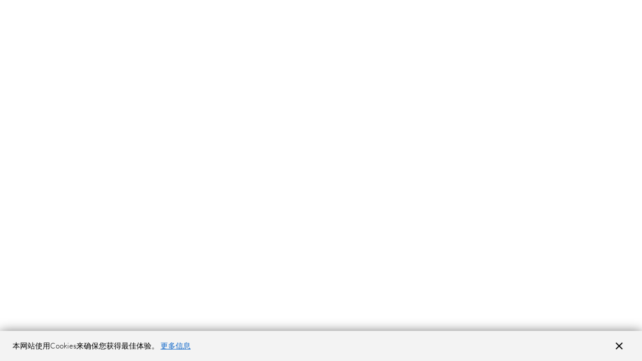

--- FILE ---
content_type: text/css; charset=utf-8
request_url: https://support.formlabs.com/s/sfsites/runtimedownload/fonts.css?lastMod=1624019901000&brandSet=446118f5-0174-49fb-92b1-6476ec9b8ffb
body_size: 245982
content:
@font-face {
  font-family:'Lato';
  font-style:normal;
  font-weight:300;
  src: local('Lato-Light'), url([data-uri]);
}
@font-face {
  font-family:'Montserrat';
  font-style:normal;
  font-weight:700;
  src: local('Montserrat-Bold'), url([data-uri]);
}
@font-face {
  font-family:'Montserrat';
  font-style:normal;
  font-weight:400;
  src: local('Montserrat'), url([data-uri]);
}
@font-face {
  font-family:'Lato';
  font-style:normal;
  font-weight:700;
  src: local('Lato-Bold'), url([data-uri]);
}
@font-face {
  font-family:'Lato';
  font-style:normal;
  font-weight:900;
  src: local('Lato-Black'), url([data-uri]);
}
@font-face {
  font-family:'Lato';
  font-style:normal;
  font-weight:400;
  src: local('Lato'), url([data-uri]);
}
@font-face {
  font-family:'Lato';
  font-style:normal;
  font-weight:100;
  src: local('Lato-Hairline'), url([data-uri]);
}
